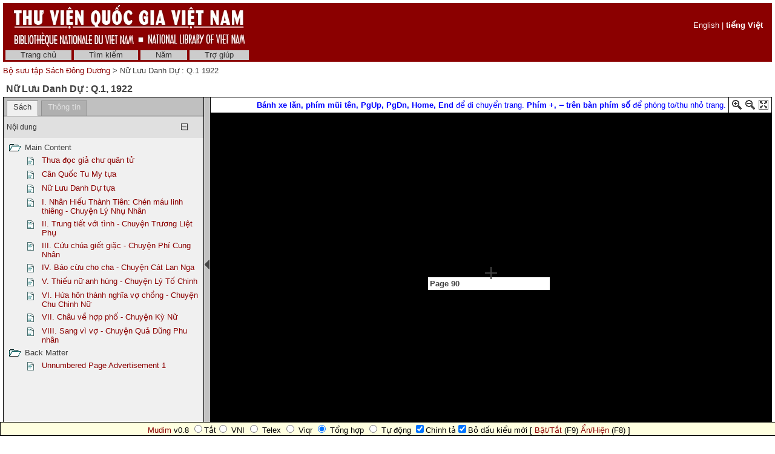

--- FILE ---
content_type: text/html; charset=utf-8
request_url: http://sach.nlv.gov.vn/sach/cgi-bin/sach?a=d&d=BVYsJZqGw1922.2.1.11
body_size: 32843
content:

<!DOCTYPE HTML PUBLIC "-//W3C//DTD HTML 4.01 Transitional//EN" "http://www.w3.org/TR/html4/loose.dtd">
<html>
  <head>
    <title>Nữ Lưu Danh Dự : Q.1 1922 &mdash;  Bộ sưu tập Sách Đông Dương </title>
    <meta name="veridian-license" content="XXXXX-XXXXX-NFNLW-LMR3K" >
    <meta name="veridian-version" content="v40 (20121205)" >
    <meta name="google-site-verification" content="0sAFOyKA3QshQ_U_G_62qHKn-z_coN5MuYpLL-yybak" />
    <meta name="msvalidate.01" content="6D7E97232F71A25582093F86BB5BC683" />
     <meta name="keywords" content=", " />
    <meta name="description" content="" />

    <link rel="shortcut icon" href="/sach/custom/sach/web/images/favicon.ico" >
    
    <!-- Core Veridian CSS -->
    <link rel="stylesheet" href="/sach/web/style/20131202-veridian-core.css" type="text/css" charset="UTF-8" >
    <!--[if IE]>
      <link rel="stylesheet" href="/sach/web/style/20131202-veridian-core-ie.css" type="text/css" >
    <![endif]-->

    <!-- Inline CSS, to use macros -->
    <style type="text/css">
      a
      {
        color: #8B0000;;
      }

      a:hover
      {
        color: #B24221;
      }

      body, p, select, table
      {
        color: #404040;
        font-family: 'Helvetica neue', Helvetica, 'Lucida Sans Unicode', 'Arial Unicode MS', 'Lucida Sans', Arial, sans-serif;
      }

      h2
      {
        color: #404040; font-family: 'Helvetica neue', Helvetica, 'Lucida Sans Unicode', 'Arial Unicode MS', 'Lucida Sans', Arial, sans-serif; font-size: 12pt; font-weight: bold; margin-bottom: 2px; margin-top: 13px; padding-bottom: 2px; padding-top: 0px;
      }

      .veridianhighlightcolor
      {
        background-color: #FFFF77;
      }

      .veridianmaincolor
      {
        background-color: #8B0000;;
      }
    </style>

    <!--[if lt IE 7]>
      <style type="text/css"> #bodydiv { height: 100% } </style>
    <![endif]-->


    
    <!-- JQuery core files and plugins used -->
    <script type="text/javascript" src="/sach/web/script/jquery/jquery-1.4.4.min.js"></script>
    <script type="text/javascript" src="/sach/web/script/jquery/jquery.cooquery.min.js"></script>
    <script type="text/javascript" src="/sach/web/script/jquery/jquery.disable.text.select.pack.js"></script>
    <script type="text/javascript" src="/sach/web/script/jquery/jquery.mousewheel.min.js"></script>

    <!-- Core Veridian Javascript -->
    <script type="text/javascript" src="/sach/web/script/20131202-veridian-core.js"></script>
    <!--[if lt IE 7]>
      <script type="text/javascript" src="/sach/web/script/20131202-veridian-core-ie.js"></script>
    <![endif]-->

    <!-- Core Veridian Javascript values -->
    <script type="text/javascript">
      // <![CDATA[

      var gwcgi = '/sach/cgi-bin/sach';
      var linkSafePageArgs = 'a%3dd%26d%3dBVYsJZqGw1922.2.1.11';
      var state = 'e=-------vi-20--1--img-txIN-------';

      var loadingString = "Đang tải...";
      var saveString = "Lưu lại";
      var savedString = "Đã lưu lại";
      var savingString = "Đang lưu lại...";

      // ]]>
    </script>

    <!-- Veridian metadata editing Javascript, if enabled -->
    


    
<link rel="stylesheet" href="/sach/web/style/20131202-veridian-interface-original.css" type="text/css" >

<script type="text/javascript" language="javascript">
  (function(i,s,o,g,r,a,m){i['GoogleAnalyticsObject']=r;i[r]=i[r]||function(){
  (i[r].q=i[r].q||[]).push(arguments)},i[r].l=1*new Date();a=s.createElement(o),
  m=s.getElementsByTagName(o)[0];a.async=1;a.src=g;m.parentNode.insertBefore(a,m)
  })(window,document,'script','//www.google-analytics.com/analytics.js','ga');

  ga('create', 'UA-42233800-1', 'nlv.gov.vn');
  ga('send', 'pageview');

</script>

<!-- (Quoc Tuan) Add Vietnamese keyboard plug-in into webpages -->
<script type="text/javascript" src="/sach/custom/sach/web/script/mudim.js"></script>

<!-- (Quoc Tuan) Add HTML virtual keyboard into landing-page
     Copyright © 2013 Brian Huisman AKA GreyWyvern http://www.greywyvern.com/code/javascript/keyboard -->
     <script type="text/javascript" src="/sach/custom/sach/web/script/keyboard.js" charset="UTF-8"></script>
     <link rel="stylesheet" type="text/css" href="/sach/custom/sach/web/style/keyboard.css">

<!-- Temporarily remove semitransparent style -->
     <link rel="stylesheet" type="text/css" href="/sach/custom/sach/web/style/custom.css"> 

<!-- Inline CSS, to use macros -->
<style type="text/css">
  a.originalnavbarlink, a.originalnavbarlink:link, a.originalnavbarlink:visited
  {
    color: #333333;
    background-color: #CCCCCC;
    padding-bottom: 1px;
  }

  a.originalnavbarlink:hover
  {
    color: white;
    background-color: #666666;
    padding-bottom: 1px;
  }

  a.originalnavbarlinkactive, a.originalnavbarlinkactive:link, a.originalnavbarlinkactive:visited
  {
    color: #333333;
    background-color: #FFFFFF;
    padding-bottom: 1px;
  }

  a.originalfooterlink, a.originalfooterlink:link, a.originalfooterlink:visited
  {
    color: #CCCCCC;
  }

  a.originalfooterlink:hover
  {
    color: white;
  }
</style>

    

<link rel="stylesheet" href="/sach/web/style/20131202-panojs.css" type="text/css" >


  </head>

  <body>
    <div id="bodydiv">
      
      
<div id="headerdiv" style="padding-left: 5px; padding-right: 5px; padding-top: 5px; ">
  <table cellspacing="0" cellpadding="0" style="background-color: #8B0000;" width="100%">
    <tr>
      <td height="73" style="white-space: nowrap; padding-left: 15px">
        <a href="http://www.nlv.gov.vn"><img src="/sach/custom/sach/web/images/vietnam_header.jpg" style="border: none" alt="National Library of Vietnam" title="National Library of Vietnam" /></a>
      </td>
      <td height="73" style="white-space: nowrap; text-align: right; padding-right: 15px">
        
        

  <div id="veridianlanguageswitch" class="veridianprinthide" style="color: white">
    <!-- English is always enabled -->
    <a style="color: white; " href="/sach/cgi-bin/sach?a=d&amp;d=BVYsJZqGw1922.2.1.11&amp;l=en">English</a>
    
    
    
     | <a style="color: white; font-weight: bold" href="/sach/cgi-bin/sach?a=d&amp;d=BVYsJZqGw1922.2.1.11&amp;l=vi">tiếng Việt</a>
</div>

      </td>
    </tr>
  </table>
  
<!-- SACH CUSTOMISATION: No space between the header and the navigation bar -->
<div id="veridiannavigationbar" class="veridianprinthide">
  <table cellspacing="0" cellpadding="0" style="background-color: #8B0000;; color: white" width="100%">
    <tr style="height: 23px">
      <td style="white-space: nowrap; vertical-align: middle" width="100%">
        
<a class="originalnavbarlink" style="margin-left: 4px;" href="/sach/cgi-bin/sach?a=p&amp;p=home&amp;e=-------vi-20--1--img-txIN-------">Trang chủ</a>

<a class="originalnavbarlink" href="/sach/cgi-bin/sach?a=q&amp;e=-------vi-20--1--img-txIN-------">Tìm kiếm</a>

<a class="originalnavbarlink" href="/sach/cgi-bin/sach?a=cl&amp;cl=CL2&amp;e=-------vi-20--1--img-txIN-------">Năm</a>


<a class="originalnavbarlink" style="border-right: none" href="/sach/cgi-bin/sach?a=p&amp;p=help&amp;e=-------vi-20--1--img-txIN-------#all" onclick="openHelpPopup('allContent'); return false;">Trợ giúp</a>

      </td>
      
    </tr>
  </table>
</div>

  <table class="veridianprinthide" cellspacing="0" cellpadding="0" style="padding-top: 5px" width="100%">
    <tr>
      <td align="left">
<a href="/sach/cgi-bin/sach?a=p&amp;p=home&amp;e=-------vi-20--1--img-txIN-------"> Bộ sưu tập Sách Đông Dương </a> &gt;

  Nữ Lưu Danh Dự : Q.1 1922
</td>
      <td align="right"><div style="float: right; height: 18px; padding-top: 2px"><div class="addthis_toolbox addthis_default_style" style="width: 85px"><a class="addthis_button_facebook"></a><a class="addthis_button_twitter"></a><a class="addthis_button_email"></a><a href="http://www.addthis.com/bookmark.php?v=250&amp;pubid=xa-4d7819306ed7c623" class="addthis_button_compact"></a></div></div></td>
    </tr>
  </table>
</div>
<div id="veridiancontentdiv">
  <table cellpadding="0" cellspacing="0" width="100%">
    <tr>
      <td id="veridiancontent" style="padding: 5px" valign="top">


                 
<div style="padding-top: 5px; padding-left: 5px; padding-right: 5px">
  <h2 style="margin-top: 0px">Nữ Lưu Danh Dự : Q.1&#44; 1922 </h2>
</div>
       <table id="veridiandocumentdisplaytable" cellpadding="0" cellspacing="0" width="100%">     <tr>       <!-- Left pane contains tab with document table of contents + document comment areas and section-level tab -->       <td id="veridiandocumentdisplayleftpane" width="330" valign="top">         <div id="veridiandocumentdisplayleftpaneheader">           <table id="veridiandocumentdisplayleftpanetabgroup" cellpadding="0" cellspacing="0" width="100%">             <tr>                                
<td class="veridiantabspacercell"><img src="/sach/web/images/core/spacer.gif" width="5" height="1" alt="" title="" /></td>
<td class="veridiantabcell">
  <a id="veridiandocumentdisplayleftpanedocumentleveltab" class="veridiantabselected" href="#" onclick="selectDocumentDisplayLeftPaneTab('veridiandocumentdisplayleftpanedocumentleveltab'); return false;">Sách</a>
</td>
                         <!-- SACH CUSTOMISATION: New Info tab -->               <td class="veridiantabspacercell"><img src="/sach/web/images/core/spacer.gif" width="5" height="1" alt="" title="" /></td>               <td class="veridiantabcell">                 <a id="veridiandocumentdisplayleftpaneinfotab" class="veridiantabnotselected" href="#" onclick="selectDocumentDisplayLeftPaneTab('veridiandocumentdisplayleftpaneinfotab'); return false;">Thông tin</a>               </td>                <td class="veridiantabspacercell" width="100%"><img src="/sach/web/images/core/spacer.gif" width="5" height="1" alt="" title="" /></td>             </tr>           </table>         </div>         <div id="veridiandocumentdisplayleftpanecontent" style="background-color: #F0F0F0">    <div id="veridiandocumentdisplayleftpanecontentpadding">                            <div id="veridiandocumentdisplayleftpanedocumentleveltabcontent" >                 <table cellpadding="0" cellspacing="0" width="100%">                   

  
<tr id="documentleveltabcontentsareaheader" class="veridiancollapsibletableentryheader" onclick="toggleAutoResizeCollapsibleTableEntry('veridiandocumentdisplayleftpanecontent', 'veridiandocumentdisplayleftpanedocumentleveltabcontent', 'documentleveltabcontentsarea'); return false;">
  <td class="veridiancollapsibletableentryheadercell" style="border-top: 1px solid #C0C0C0; border-bottom: none">Nội dung</td>
  <td class="veridiancollapsibletableentryheadercell" style="border-top: 1px solid #C0C0C0; border-bottom: none" width="1%">
    <img id="documentleveltabcontentsareaplus" src="/sach/web/images/core/iconplus.gif" width="12" height="12" alt="+" title="+" style="display: none" />
    <img id="documentleveltabcontentsareaminus" src="/sach/web/images/core/iconminus.gif" width="12" height="12" alt="-" title="-" style="display: none" />
  </td>
</tr>
<tr id="documentleveltabcontentsareacontent" class="veridiancollapsibletableentrycontent">
  <td colspan="2">
    <!-- This is resized to the correct height by code in veridian-core.js via veridian-document-display.js -->
    <div id="documentleveltabcontentsareacontentdiv" style="height: 0px; overflow: auto">
      <div id="documentleveltabcontentsareacontentpaddingdiv" style="padding-left: 5px; padding-right: 5px; padding-top: 5px; padding-bottom: 10px">

    <div id="veridiandocumentdisplayleftpanecontentscontainer">
      <!-- Filled by AJAX when the document-level tab is first selected -->
    </div>
  
      </div>
    </div>
  </td>
</tr>
<!-- This is ugly but we can't call initialiseCollapsibleTableEntry() inside the modified elements -->
<tr><td style="display: none"><script type="text/javascript">initialiseCollapsibleTableEntry('documentleveltabcontentsarea', 'expanded');</script></td></tr>

                   

                   

                 </table>               </div>       <!-- SACH CUSTOMISATION: New Info tab -->             <div id="veridiandocumentdisplayleftpaneinfotabcontent" style="display: none">               <table cellpadding="0" cellspacing="0" class="metadatainfotable" width="100%">                 <tr><td>                                  <!-- START: Display Metadata -->                                        <div style="padding-bottom: 15px;"><b>Nhan đề</b></div>                     <div style="padding-bottom: 15px; padding-left: 40px; color:#0000FF"><b>Nữ Lưu Danh Dự : Q.1</b></div>                               <div style="padding-bottom: 15px;"><b>Tác giả</b></div>                     <div style="padding-bottom: 15px; padding-left: 40px;">Nguyễn Bân</div>                          <div style="padding-bottom: 15px;"><b>Chủ đề</b></div>                     <div style="padding-bottom: 15px; padding-left: 40px;">Văn học, Việt Nam, Truyện ngắn</div>                                                                                   <div style="padding-bottom: 15px;"><b>Nhà xuất bản</b></div>                     <div style="padding-bottom: 15px; padding-left: 40px;">H. : Impr. Thực nghiệp : In lần thứ 1</div>                                               <div style="padding-bottom: 15px;"><b>Năm xuất bản</b></div>                     <div style="padding-bottom: 15px; padding-left: 40px;">1922</div>                                        <div style="padding-bottom: 15px;"><b>Loại (kiểu)</b></div>                     <div style="padding-bottom: 15px; padding-left: 40px;">Text</div>                                        <div style="padding-bottom: 15px;"><b>Thông tin vật lý</b></div>                     <div style="padding-bottom: 15px; padding-left: 40px;">Sách in (Printed Book) : 101tr : 21cm</div>                                        <div style="padding-bottom: 15px;"><b>Ký hiệu kho</b></div>                     <div style="padding-bottom: 15px; padding-left: 40px;">M2832(5)</div>                                        <div style="padding-bottom: 15px;"><b>Nguồn</b></div>                     <div style="padding-bottom: 15px; padding-left: 40px;">Sách Đông Dương (Indochina Book); Ký hiệu (Call Number): M2832(5)</div>                                        <div style="padding-bottom: 15px;"><b>Ngôn ngữ</b></div>      <div style="padding-bottom: 15px; padding-left: 40px;">Việt</div>                            <div style="padding-bottom: 15px;"><b>Diện bao quát</b></div>      <div style="padding-bottom: 15px; padding-left: 40px;">Bộ sưu tập sách Đông Dương (Indochina Books Collection): 1700-1954</div>                            <div style="padding-bottom: 15px;"><b>Bản quyền</b></div>      <div style="padding-bottom: 15px; padding-left: 40px;">Thư viện Quốc gia Việt Nam (National Library of Viet Nam); Phạm vi công cộng (Public Domain)</div>                  <!-- END: Display Metadata -->                 </tr></td>               </table>             </div>                  </div>         </div>       </td>        
<td id="veridiandocumentdisplaypaneseparator" align="center" valign="middle" width="10"><img id="veridiandocumentdisplayhideleftpaneimage" src="/sach/web/images/core/iconhide.gif" width="8" height="16" onclick="toggleLeftPaneHidden()" alt="Ẩn/hiện bảng bên trái " title="Ẩn/hiện bảng bên trái " style="cursor: pointer" /><img id="veridiandocumentdisplayshowleftpaneimage" src="/sach/web/images/core/iconshow.gif" width="8" height="16" onclick="toggleLeftPaneHidden()" alt="Ẩn/hiện bảng bên trái " title="Ẩn/hiện bảng bên trái " style="cursor: pointer; display: none" /></td>
        <!-- Right pane contains PanoJS or Realistic Book viewer -->       <td id="veridiandocumentdisplayrightpane" valign="top">         <!-- Document-level PanoJS display -->         

<div id="veridiandocumentdisplayrightpaneheader" style="width: 100%">
  <table cellpadding="0" cellspacing="0" class="veridiandocumentdisplaypaneheadertable veridianviewercontrols" width="100%">
    <tr>
      <td style="white-space: nowrap">
        
      </td>
      <td width="40%" style="padding-left: 8px; padding-right: 4px; white-space: nowrap">
        &nbsp;
      </td>
       <td width="60%" style="padding-left: 8px; padding-right: 4px; white-space: nowrap">
        &nbsp;
       </td>
       <td style="padding-left: 8px; padding-right: 4px; white-space: nowrap">
          <font color="blue"> <b>Bánh xe lăn, phím mũi tên, PgUp, PgDn, Home, End</b> để di chuyển trang. <b>Phím +, ‒ trên bàn phím số</b> để phóng to/thu nhỏ trang.</font>
       </td>
      <td style="border-left: solid 1px black; padding-left: 4px; white-space: nowrap" width="16">
        <a href="#" onclick="viewerZoom(1); return false;" title="Phóng to"><img id="veridianpanojsiconzoomin" src="/sach/web/images/core/iconzoomin.gif" width="18" height="18" alt="Phóng to" style="padding-top: 3px" title="Phóng to" /></a>&nbsp;<a href="#" onclick="viewerZoom(-1); return false;" title="Thu nhỏ"><img id="veridianpanojsiconzoomout" src="/sach/web/images/core/iconzoomout.gif" width="18" height="18" alt="Thu nhỏ" style="padding-top: 3px" title="Thu nhỏ" /></a>&nbsp;<a href="#" onclick="toggleDocumentDisplayMaximised(); return false;" title="Tối đa"><img src="/sach/web/images/core/iconmaximize.gif" width="18" height="18" alt="Tối đa" style="padding-top: 3px" title="Tối đa" /></a>
      </td>
    </tr>
  </table>
</div>

<table id="veridianpanojspopupmenu">
  <tr>
    <td id="veridianpanojspopupmenucell"></td>
  </tr>
</table>
<!-- The contextmenu handler is required for crappy IE, to prevent the normal browser context menu from appearing -->
<script type="text/javascript">
  $("#veridianpanojspopupmenu").bind("contextmenu", function() { return false; });
</script>

<!-- This is resized to the correct height to fill the screen by code in veridian-document-display.js -->
<div id="viewer" style="background-color: black; height: 0px; width: 100%">
  <div class="well" id="well"><!-- --></div>
  <div class="surface" id="touchArea" style="height: 100%; overflow: hidden; position: absolute; width: 100%"><!-- --></div>
</div>


<script type="text/javascript">
// <![CDATA[

var blankTile = '/sach/web/images/core/blank.gif';
var documentOID = 'BVYsJZqGw1922';
var grabCursor = '/sach/web/images/core/grab.cur';
var grabbingCursor = '/sach/web/images/core/grabbing.cur';
var imageserverPageTileImageRequest = '/sach/cgi-bin/imageserver/imageserver.pl?color=all&ext=jpg';
var loadingTile = '/sach/web/images/core/blank.gif';

var level = 'document';
var mode = 'view';

var missingPageOIDs = {  };
var pageImageSizes = { '1.1':{'w':876,'h':1361},'1.2':{'w':802,'h':1221},'1.3':{'w':802,'h':1221},'1.4':{'w':802,'h':1221},'1.5':{'w':802,'h':1221},'1.6':{'w':802,'h':1221},'1.7':{'w':802,'h':1221},'1.8':{'w':802,'h':1221},'1.9':{'w':802,'h':1221},'1.10':{'w':802,'h':1221},'1.11':{'w':802,'h':1221},'1.12':{'w':802,'h':1221},'1.13':{'w':802,'h':1221},'1.14':{'w':802,'h':1221},'1.15':{'w':802,'h':1221},'1.16':{'w':802,'h':1221},'1.17':{'w':802,'h':1221},'1.18':{'w':802,'h':1221},'1.19':{'w':802,'h':1221},'1.20':{'w':802,'h':1221},'1.21':{'w':802,'h':1221},'1.22':{'w':802,'h':1221},'1.23':{'w':802,'h':1221},'1.24':{'w':802,'h':1221},'1.25':{'w':802,'h':1221},'1.26':{'w':802,'h':1221},'1.27':{'w':802,'h':1221},'1.28':{'w':802,'h':1221},'1.29':{'w':802,'h':1221},'1.30':{'w':802,'h':1221},'1.31':{'w':802,'h':1221},'1.32':{'w':802,'h':1221},'1.33':{'w':802,'h':1221},'1.34':{'w':802,'h':1221},'1.35':{'w':802,'h':1221},'1.36':{'w':802,'h':1221},'1.37':{'w':802,'h':1221},'1.38':{'w':802,'h':1221},'1.39':{'w':802,'h':1221},'1.40':{'w':802,'h':1221},'1.41':{'w':802,'h':1221},'1.42':{'w':802,'h':1221},'1.43':{'w':802,'h':1221},'1.44':{'w':802,'h':1221},'1.45':{'w':802,'h':1221},'1.46':{'w':802,'h':1221},'1.47':{'w':802,'h':1221},'1.48':{'w':802,'h':1221},'1.49':{'w':802,'h':1221},'1.50':{'w':802,'h':1221},'1.51':{'w':802,'h':1221},'1.52':{'w':802,'h':1221},'1.53':{'w':802,'h':1221},'1.54':{'w':802,'h':1221},'1.55':{'w':802,'h':1221},'1.56':{'w':802,'h':1221},'1.57':{'w':802,'h':1221},'1.58':{'w':802,'h':1221},'1.59':{'w':802,'h':1221},'1.60':{'w':802,'h':1221},'1.61':{'w':802,'h':1221},'1.62':{'w':802,'h':1221},'1.63':{'w':802,'h':1221},'1.64':{'w':802,'h':1221},'1.65':{'w':802,'h':1221},'1.66':{'w':802,'h':1221},'1.67':{'w':802,'h':1221},'1.68':{'w':802,'h':1221},'1.69':{'w':802,'h':1221},'1.70':{'w':802,'h':1221},'1.71':{'w':802,'h':1221},'1.72':{'w':802,'h':1221},'1.73':{'w':802,'h':1221},'1.74':{'w':802,'h':1221},'1.75':{'w':802,'h':1221},'1.76':{'w':802,'h':1221},'1.77':{'w':802,'h':1221},'1.78':{'w':802,'h':1221},'1.79':{'w':802,'h':1221},'1.80':{'w':802,'h':1221},'1.81':{'w':802,'h':1221},'1.82':{'w':802,'h':1221},'1.83':{'w':802,'h':1221},'1.84':{'w':802,'h':1221},'1.85':{'w':802,'h':1221},'1.86':{'w':802,'h':1221},'1.87':{'w':802,'h':1221},'1.88':{'w':802,'h':1221},'1.89':{'w':802,'h':1221},'1.90':{'w':802,'h':1221},'1.91':{'w':802,'h':1221},'1.92':{'w':802,'h':1221},'1.93':{'w':802,'h':1221},'1.94':{'w':802,'h':1221},'1.95':{'w':802,'h':1221},'1.96':{'w':802,'h':1221},'1.97':{'w':802,'h':1221},'1.98':{'w':802,'h':1221},'1.99':{'w':802,'h':1221},'1.100':{'w':802,'h':1221},'1.101':{'w':802,'h':1221},'1.102':{'w':802,'h':1221},'1.103':{'w':802,'h':1221},'1.104':{'w':802,'h':1221},'1.105':{'w':802,'h':1221},'1.106':{'w':802,'h':1221} };

// Filled by getPanoJSPageData() AJAX code
var sectionSelectionAreas = { };
var pageInfoBlocks = { };
var pagePopupBlocks = { };
var pageQueryTermAreas = { };
var logicalSectionTitles = { };
var logicalSectionPopupBlocks = { };

var initialDisplayArea = { 'page':'1.92','x':145,'y':138,'w':536,'h':89 };
var initialSelectedSectionOID = '2.1.11';

// Start with the data for the initially displayed pages (the rest is obtained using getPanoJSData AJAX requests)
pageInfoBlocks['1.92'] = '<table><tr><td valign="top"><b>Page 90<\/b><\/td><\/tr><\/table>';
pagePopupBlocks['1.92'] = '    <tr><th>Page 90<\/th><\/tr>      <!-- SACH CUSTOMISATION: Do not have the show text link for pages -->   <tr><td><a href="/sach/cgi-bin/sach?a=tc&amp;d=BVYsJZqGw1922.1.92&amp;e=-------vi-20--1--img-txIN-------"><img src="/sach/web/images/core/icontext_invert.gif" alt="Sửa lại văn bản của trang"/>&nbsp;Sửa lại văn bản của trang<\/a><\/td><\/tr> ';
pageQueryTermAreas['1.92'] = [];
sectionSelectionAreas['2.1.11'] = [{'id':'P92_TB00002','page':'1.92','x':145,'y':138,'w':536,'h':89},{'id':'P92_TB00003','page':'1.92','x':92,'y':242,'w':623,'h':888},{'id':'P93_TB00002','page':'1.93','x':85,'y':137,'w':626,'h':933},{'id':'P94_TB00002','page':'1.94','x':92,'y':126,'w':613,'h':1020},{'id':'P95_TB00002','page':'1.95','x':96,'y':126,'w':609,'h':1018},{'id':'P96_TB00002','page':'1.96','x':96,'y':135,'w':610,'h':992},{'id':'P97_TB00002','page':'1.97','x':90,'y':98,'w':618,'h':1022},{'id':'P98_TB00002','page':'1.98','x':96,'y':132,'w':612,'h':1003},{'id':'P99_TB00002','page':'1.99','x':95,'y':118,'w':609,'h':970},{'id':'P100_TB00002','page':'1.100','x':92,'y':86,'w':615,'h':982},{'id':'P101_TB00002','page':'1.101','x':98,'y':86,'w':607,'h':1035},{'id':'P102_TB00002','page':'1.102','x':330,'y':84,'w':167,'h':29},{'id':'P102_TB00003','page':'1.102','x':87,'y':119,'w':622,'h':1032},{'id':'P103_TB00002','page':'1.103','x':98,'y':188,'w':609,'h':894},{'id':'P104_TB00002','page':'1.104','x':347,'y':138,'w':106,'h':30},{'id':'P104_TB00003','page':'1.104','x':99,'y':181,'w':605,'h':529},{'id':'P93_TB00003','page':'1.93','x':115,'y':1100,'w':230,'h':21},{'id':'P97_TB00003','page':'1.97','x':112,'y':1132,'w':308,'h':21},{'id':'P99_TB00003','page':'1.99','x':99,'y':1101,'w':605,'h':49},{'id':'P100_TB00003','page':'1.100','x':96,'y':1073,'w':607,'h':90},{'id':'P101_TB00003','page':'1.101','x':113,'y':1132,'w':334,'h':21}];
logicalSectionTitles['2.1.11'] = 'VIII. Sang vì vợ - Chuyện Quả Dũng Phu nhân';
logicalSectionPopupBlocks['2.1.11'] = ' <tr><th>VIII. Sang vì vợ - Chuyện Quả Dũng Phu nhân &#91;CHAPTER&#93;<\/th><\/tr> <tr><td><a title="Phóng to phần sách này để đọc" href="/sach/cgi-bin/sach?a=d&amp;d=BVYsJZqGw1922.2.1.11&amp;srpos=&amp;e=-------vi-20--1--img-txIN-------"><img src="/sach/web/images/core/iconzoomtoread_invert.gif" />&nbsp;Phóng to phần sách này<\/a><\/td><\/tr> <!-- SACH CUSTOMISATION: Do not allow users to clip articles, as some are extremely large -->  <!-- SACH CUSTOMISATION: Do not have the show text link for pages --> <tr><td><a href="/sach/cgi-bin/sach?a=tc&amp;d=BVYsJZqGw1922.2.1.11&amp;e=-------vi-20--1--img-txIN-------"><img src="/sach/web/images/core/icontext_invert.gif" alt="Sửa lại phần văn bản của sách"/>&nbsp;Sửa lại phần văn bản của sách<\/a><\/td><\/tr> ';

pageInfoBlocks['1.91'] = '<table><tr><td valign="top"><b>Page 89<\/b><\/td><\/tr><\/table>';
pagePopupBlocks['1.91'] = '    <tr><th>Page 89<\/th><\/tr>      <!-- SACH CUSTOMISATION: Do not have the show text link for pages -->   <tr><td><a href="/sach/cgi-bin/sach?a=tc&amp;d=BVYsJZqGw1922.1.91&amp;e=-------vi-20--1--img-txIN-------"><img src="/sach/web/images/core/icontext_invert.gif" alt="Sửa lại văn bản của trang"/>&nbsp;Sửa lại văn bản của trang<\/a><\/td><\/tr> ';
pageQueryTermAreas['1.91'] = [];
sectionSelectionAreas['2.1.10'] = [{'id':'P86_TB00003','page':'1.86','x':105,'y':724,'w':561,'h':155},{'id':'P86_TB00004','page':'1.86','x':98,'y':933,'w':607,'h':207},{'id':'P87_TB00002','page':'1.87','x':96,'y':128,'w':606,'h':1003},{'id':'P88_TB00002','page':'1.88','x':86,'y':121,'w':622,'h':1004},{'id':'P89_TB00002','page':'1.89','x':96,'y':115,'w':611,'h':1034},{'id':'P90_TB00002','page':'1.90','x':125,'y':119,'w':518,'h':36},{'id':'P90_TB00003','page':'1.90','x':93,'y':161,'w':614,'h':976},{'id':'P91_TB00002','page':'1.91','x':93,'y':151,'w':615,'h':959}];
logicalSectionTitles['2.1.10'] = 'VII. Châu về hợp phố - Chuyện Kỳ Nữ';
logicalSectionPopupBlocks['2.1.10'] = ' <tr><th>VII. Châu về hợp phố - Chuyện Kỳ Nữ &#91;CHAPTER&#93;<\/th><\/tr> <tr><td><a title="Phóng to phần sách này để đọc" href="/sach/cgi-bin/sach?a=d&amp;d=BVYsJZqGw1922.2.1.10&amp;srpos=&amp;e=-------vi-20--1--img-txIN-------"><img src="/sach/web/images/core/iconzoomtoread_invert.gif" />&nbsp;Phóng to phần sách này<\/a><\/td><\/tr> <!-- SACH CUSTOMISATION: Do not allow users to clip articles, as some are extremely large -->  <!-- SACH CUSTOMISATION: Do not have the show text link for pages --> <tr><td><a href="/sach/cgi-bin/sach?a=tc&amp;d=BVYsJZqGw1922.2.1.10&amp;e=-------vi-20--1--img-txIN-------"><img src="/sach/web/images/core/icontext_invert.gif" alt="Sửa lại phần văn bản của sách"/>&nbsp;Sửa lại phần văn bản của sách<\/a><\/td><\/tr> ';

pageInfoBlocks['1.93'] = '<table><tr><td valign="top"><b>Page 91<\/b><\/td><\/tr><\/table>';
pagePopupBlocks['1.93'] = '    <tr><th>Page 91<\/th><\/tr>      <!-- SACH CUSTOMISATION: Do not have the show text link for pages -->   <tr><td><a href="/sach/cgi-bin/sach?a=tc&amp;d=BVYsJZqGw1922.1.93&amp;e=-------vi-20--1--img-txIN-------"><img src="/sach/web/images/core/icontext_invert.gif" alt="Sửa lại văn bản của trang"/>&nbsp;Sửa lại văn bản của trang<\/a><\/td><\/tr> ';
pageQueryTermAreas['1.93'] = [];
sectionSelectionAreas['2.1.11'] = [{'id':'P92_TB00002','page':'1.92','x':145,'y':138,'w':536,'h':89},{'id':'P92_TB00003','page':'1.92','x':92,'y':242,'w':623,'h':888},{'id':'P93_TB00002','page':'1.93','x':85,'y':137,'w':626,'h':933},{'id':'P94_TB00002','page':'1.94','x':92,'y':126,'w':613,'h':1020},{'id':'P95_TB00002','page':'1.95','x':96,'y':126,'w':609,'h':1018},{'id':'P96_TB00002','page':'1.96','x':96,'y':135,'w':610,'h':992},{'id':'P97_TB00002','page':'1.97','x':90,'y':98,'w':618,'h':1022},{'id':'P98_TB00002','page':'1.98','x':96,'y':132,'w':612,'h':1003},{'id':'P99_TB00002','page':'1.99','x':95,'y':118,'w':609,'h':970},{'id':'P100_TB00002','page':'1.100','x':92,'y':86,'w':615,'h':982},{'id':'P101_TB00002','page':'1.101','x':98,'y':86,'w':607,'h':1035},{'id':'P102_TB00002','page':'1.102','x':330,'y':84,'w':167,'h':29},{'id':'P102_TB00003','page':'1.102','x':87,'y':119,'w':622,'h':1032},{'id':'P103_TB00002','page':'1.103','x':98,'y':188,'w':609,'h':894},{'id':'P104_TB00002','page':'1.104','x':347,'y':138,'w':106,'h':30},{'id':'P104_TB00003','page':'1.104','x':99,'y':181,'w':605,'h':529},{'id':'P93_TB00003','page':'1.93','x':115,'y':1100,'w':230,'h':21},{'id':'P97_TB00003','page':'1.97','x':112,'y':1132,'w':308,'h':21},{'id':'P99_TB00003','page':'1.99','x':99,'y':1101,'w':605,'h':49},{'id':'P100_TB00003','page':'1.100','x':96,'y':1073,'w':607,'h':90},{'id':'P101_TB00003','page':'1.101','x':113,'y':1132,'w':334,'h':21}];
logicalSectionTitles['2.1.11'] = 'VIII. Sang vì vợ - Chuyện Quả Dũng Phu nhân';
logicalSectionPopupBlocks['2.1.11'] = ' <tr><th>VIII. Sang vì vợ - Chuyện Quả Dũng Phu nhân &#91;CHAPTER&#93;<\/th><\/tr> <tr><td><a title="Phóng to phần sách này để đọc" href="/sach/cgi-bin/sach?a=d&amp;d=BVYsJZqGw1922.2.1.11&amp;srpos=&amp;e=-------vi-20--1--img-txIN-------"><img src="/sach/web/images/core/iconzoomtoread_invert.gif" />&nbsp;Phóng to phần sách này<\/a><\/td><\/tr> <!-- SACH CUSTOMISATION: Do not allow users to clip articles, as some are extremely large -->  <!-- SACH CUSTOMISATION: Do not have the show text link for pages --> <tr><td><a href="/sach/cgi-bin/sach?a=tc&amp;d=BVYsJZqGw1922.2.1.11&amp;e=-------vi-20--1--img-txIN-------"><img src="/sach/web/images/core/icontext_invert.gif" alt="Sửa lại phần văn bản của sách"/>&nbsp;Sửa lại phần văn bản của sách<\/a><\/td><\/tr> ';


// Controls how far from absolute minimum zoom the "zoomed out" (initial document display) view is
var zoomedOutOffset = 3;

// Controls how far from absolute maximum zoom the "zoomed in" (logical section display) view is
var zoomedInOffset = 2;

// ]]>
</script>


<script type="text/javascript" src="/sach/custom/sach/web/script/20131202-PanoJS.js"></script>
<script type="text/javascript" src="/sach/web/script/20131202-EventUtils.js"></script>
<script type="text/javascript" src="/sach/custom/sach/web/script/20131202-veridian-panojs.js"></script>
<script type="text/javascript" src="/sach/web/script/20131202-touchMapLite.event.touch.js"></script>

         <!-- Document-level Realistic Book display -->                </td>     </tr>   </table>   
<script type="text/javascript" src="/sach/web/script/20131202-veridian-document-display.js"></script>

<script type="text/javascript">
  // <![CDATA[

  var documentOID = 'BVYsJZqGw1922';
  var documentDisplayMaximised = ('' == 'true');

  // This must be defined for each interface to include a calculateSpaceBelowDocumentDisplayTable function
  
function calculateSpaceBelowDocumentDisplayTable()
{
  if ($('#footerdiv').is(':visible'))
  {
    // The padding at the bottom of the veridiancontent area plus the footerdiv height
    return 5 + $("#footerdiv").outerHeight(true);
  }
  else
  {
    // Just the padding at the bottom of the veridiancontent area
    return 5;
  }
}


  // ]]>
</script>
    

      <!--SACH CUSTOMISATION: This parameter is used to allow the audit script not to complain -->
    </div>

    <!-- Help popup -->
    
<div id="veridianhelppopup" class="veridianpopup" style="width: 408px; height: 384px">
  <div class="veridianpopupclose" onclick="closeHelpPopup();">x</div>
  <div id="veridianhelppopupcontent" style="height: 366px"><!-- Filled by openHelpPopup() --></div>
</div>


    <!-- Metadata editing popup, if enabled -->
    

    <!-- Used for blocking out the background when a popup is open -->
    <div id="veridianbackgroundblocker" class="veridiansemitransparent" style="display: none"></div>
    <script type="text/javascript">
      <!-- This must use "#bodydiv" rather than "body" to handle the case where there is a scrollbar -->
      $("#veridianbackgroundblocker").css({ "width": $("#bodydiv").width(), "height": $("#bodydiv").height() });
    </script>

    
      <!-- At the end of the page so if the addthis.com server is slow the page will not be delayed -->
      <script type="text/javascript" src="http://s7.addthis.com/js/250/addthis_widget.js#username=xa-4c044dd4032ed231"></script>

    
      
        <!-- 
Thời gian dự tính: 0.450887s<br />
Giờ trên máy độc giả: 0.354946s<br />
Giờ trên hệ thống: 0.034994s<br />
Children user time: 0.000000s<br />
Children system time: 0.000000s<br />
 -->
  </body>
</html>



--- FILE ---
content_type: text/xml; charset=utf-8
request_url: http://sach.nlv.gov.vn/sach/cgi-bin/sach?a=da&command=getDocumentContents&d=BVYsJZqGw1922&f=XML&opa=a%3dd%26d%3dBVYsJZqGw1922.2.1.11&e=-------vi-20--1--img-txIN-------
body_size: 9422
content:
<?xml version="1.0" encoding="UTF-8" standalone="yes"?>
<VeridianXMLResponse>
<DocumentContents>&lt;table cellpadding="3" cellspacing="0"&gt;&lt;tr valign="top"&gt; &lt;td style="padding-top: 5px" valign="top"&gt;   &lt;img src="/sach/web/images/original/iconopenfldr.gif" width="21" height="12" alt="" title="" /&gt; &lt;/td&gt; &lt;td valign="top"&gt;   Main Content &lt;/td&gt; &lt;/tr&gt;&lt;/table&gt;&lt;table cellpadding="3" cellspacing="0"&gt;&lt;tr valign="top"&gt;&lt;td&gt;&lt;img src="/sach/web/images/core/spacer.gif" width="20" height="1" alt="" title="" /&gt;&lt;/td&gt; &lt;td style="padding-top: 5px" valign="top"&gt;             &lt;a href="/sach/cgi-bin/sach?a=d&amp;amp;d=BVYsJZqGw1922.2.1.1&amp;amp;e=-------vi-20--1--img-txIN-------"&gt;&lt;img src="/sach/web/images/original/icontext.gif" width="23" height="15" alt="" title="" /&gt;&lt;/a&gt; &lt;/td&gt; &lt;td valign="top"&gt;             &lt;a href="/sach/cgi-bin/sach?a=d&amp;amp;d=BVYsJZqGw1922.2.1.1&amp;amp;e=-------vi-20--1--img-txIN-------"&gt;Thưa đọc giả chư quân tử&lt;/a&gt;  &lt;/td&gt; &lt;/tr&gt;&lt;/table&gt;&lt;table cellpadding="3" cellspacing="0"&gt;&lt;tr valign="top"&gt;&lt;td&gt;&lt;img src="/sach/web/images/core/spacer.gif" width="20" height="1" alt="" title="" /&gt;&lt;/td&gt; &lt;td style="padding-top: 5px" valign="top"&gt;             &lt;a href="/sach/cgi-bin/sach?a=d&amp;amp;d=BVYsJZqGw1922.2.1.2&amp;amp;e=-------vi-20--1--img-txIN-------"&gt;&lt;img src="/sach/web/images/original/icontext.gif" width="23" height="15" alt="" title="" /&gt;&lt;/a&gt; &lt;/td&gt; &lt;td valign="top"&gt;             &lt;a href="/sach/cgi-bin/sach?a=d&amp;amp;d=BVYsJZqGw1922.2.1.2&amp;amp;e=-------vi-20--1--img-txIN-------"&gt;Cân Quốc Tu My tựa&lt;/a&gt;  &lt;/td&gt; &lt;/tr&gt;&lt;/table&gt;&lt;table cellpadding="3" cellspacing="0"&gt;&lt;tr valign="top"&gt;&lt;td&gt;&lt;img src="/sach/web/images/core/spacer.gif" width="20" height="1" alt="" title="" /&gt;&lt;/td&gt; &lt;td style="padding-top: 5px" valign="top"&gt;             &lt;a href="/sach/cgi-bin/sach?a=d&amp;amp;d=BVYsJZqGw1922.2.1.3&amp;amp;e=-------vi-20--1--img-txIN-------"&gt;&lt;img src="/sach/web/images/original/icontext.gif" width="23" height="15" alt="" title="" /&gt;&lt;/a&gt; &lt;/td&gt; &lt;td valign="top"&gt;             &lt;a href="/sach/cgi-bin/sach?a=d&amp;amp;d=BVYsJZqGw1922.2.1.3&amp;amp;e=-------vi-20--1--img-txIN-------"&gt;Nữ Lưu Danh Dự tựa&lt;/a&gt;  &lt;/td&gt; &lt;/tr&gt;&lt;/table&gt;&lt;table cellpadding="3" cellspacing="0"&gt;&lt;tr valign="top"&gt;&lt;td&gt;&lt;img src="/sach/web/images/core/spacer.gif" width="20" height="1" alt="" title="" /&gt;&lt;/td&gt; &lt;td style="padding-top: 5px" valign="top"&gt;             &lt;a href="/sach/cgi-bin/sach?a=d&amp;amp;d=BVYsJZqGw1922.2.1.4&amp;amp;e=-------vi-20--1--img-txIN-------"&gt;&lt;img src="/sach/web/images/original/icontext.gif" width="23" height="15" alt="" title="" /&gt;&lt;/a&gt; &lt;/td&gt; &lt;td valign="top"&gt;             &lt;a href="/sach/cgi-bin/sach?a=d&amp;amp;d=BVYsJZqGw1922.2.1.4&amp;amp;e=-------vi-20--1--img-txIN-------"&gt;I. Nhân Hiếu Thành Tiên: Chén máu linh thiêng - Chuyện Lý Nhụ Nhân&lt;/a&gt;  &lt;/td&gt; &lt;/tr&gt;&lt;/table&gt;&lt;table cellpadding="3" cellspacing="0"&gt;&lt;tr valign="top"&gt;&lt;td&gt;&lt;img src="/sach/web/images/core/spacer.gif" width="20" height="1" alt="" title="" /&gt;&lt;/td&gt; &lt;td style="padding-top: 5px" valign="top"&gt;             &lt;a href="/sach/cgi-bin/sach?a=d&amp;amp;d=BVYsJZqGw1922.2.1.5&amp;amp;e=-------vi-20--1--img-txIN-------"&gt;&lt;img src="/sach/web/images/original/icontext.gif" width="23" height="15" alt="" title="" /&gt;&lt;/a&gt; &lt;/td&gt; &lt;td valign="top"&gt;             &lt;a href="/sach/cgi-bin/sach?a=d&amp;amp;d=BVYsJZqGw1922.2.1.5&amp;amp;e=-------vi-20--1--img-txIN-------"&gt;II. Trung tiết với tình - Chuyện Trương Liệt Phụ&lt;/a&gt;  &lt;/td&gt; &lt;/tr&gt;&lt;/table&gt;&lt;table cellpadding="3" cellspacing="0"&gt;&lt;tr valign="top"&gt;&lt;td&gt;&lt;img src="/sach/web/images/core/spacer.gif" width="20" height="1" alt="" title="" /&gt;&lt;/td&gt; &lt;td style="padding-top: 5px" valign="top"&gt;             &lt;a href="/sach/cgi-bin/sach?a=d&amp;amp;d=BVYsJZqGw1922.2.1.6&amp;amp;e=-------vi-20--1--img-txIN-------"&gt;&lt;img src="/sach/web/images/original/icontext.gif" width="23" height="15" alt="" title="" /&gt;&lt;/a&gt; &lt;/td&gt; &lt;td valign="top"&gt;             &lt;a href="/sach/cgi-bin/sach?a=d&amp;amp;d=BVYsJZqGw1922.2.1.6&amp;amp;e=-------vi-20--1--img-txIN-------"&gt;III. Cứu chúa giết giặc - Chuyện Phí Cung Nhân&lt;/a&gt;  &lt;/td&gt; &lt;/tr&gt;&lt;/table&gt;&lt;table cellpadding="3" cellspacing="0"&gt;&lt;tr valign="top"&gt;&lt;td&gt;&lt;img src="/sach/web/images/core/spacer.gif" width="20" height="1" alt="" title="" /&gt;&lt;/td&gt; &lt;td style="padding-top: 5px" valign="top"&gt;             &lt;a href="/sach/cgi-bin/sach?a=d&amp;amp;d=BVYsJZqGw1922.2.1.7&amp;amp;e=-------vi-20--1--img-txIN-------"&gt;&lt;img src="/sach/web/images/original/icontext.gif" width="23" height="15" alt="" title="" /&gt;&lt;/a&gt; &lt;/td&gt; &lt;td valign="top"&gt;             &lt;a href="/sach/cgi-bin/sach?a=d&amp;amp;d=BVYsJZqGw1922.2.1.7&amp;amp;e=-------vi-20--1--img-txIN-------"&gt;IV. Báo cừu cho cha - Chuyện Cát Lan Nga&lt;/a&gt;  &lt;/td&gt; &lt;/tr&gt;&lt;/table&gt;&lt;table cellpadding="3" cellspacing="0"&gt;&lt;tr valign="top"&gt;&lt;td&gt;&lt;img src="/sach/web/images/core/spacer.gif" width="20" height="1" alt="" title="" /&gt;&lt;/td&gt; &lt;td style="padding-top: 5px" valign="top"&gt;             &lt;a href="/sach/cgi-bin/sach?a=d&amp;amp;d=BVYsJZqGw1922.2.1.8&amp;amp;e=-------vi-20--1--img-txIN-------"&gt;&lt;img src="/sach/web/images/original/icontext.gif" width="23" height="15" alt="" title="" /&gt;&lt;/a&gt; &lt;/td&gt; &lt;td valign="top"&gt;             &lt;a href="/sach/cgi-bin/sach?a=d&amp;amp;d=BVYsJZqGw1922.2.1.8&amp;amp;e=-------vi-20--1--img-txIN-------"&gt;V. Thiếu nữ anh hùng - Chuyện Lý Tố Chinh&lt;/a&gt;  &lt;/td&gt; &lt;/tr&gt;&lt;/table&gt;&lt;table cellpadding="3" cellspacing="0"&gt;&lt;tr valign="top"&gt;&lt;td&gt;&lt;img src="/sach/web/images/core/spacer.gif" width="20" height="1" alt="" title="" /&gt;&lt;/td&gt; &lt;td style="padding-top: 5px" valign="top"&gt;             &lt;a href="/sach/cgi-bin/sach?a=d&amp;amp;d=BVYsJZqGw1922.2.1.9&amp;amp;e=-------vi-20--1--img-txIN-------"&gt;&lt;img src="/sach/web/images/original/icontext.gif" width="23" height="15" alt="" title="" /&gt;&lt;/a&gt; &lt;/td&gt; &lt;td valign="top"&gt;             &lt;a href="/sach/cgi-bin/sach?a=d&amp;amp;d=BVYsJZqGw1922.2.1.9&amp;amp;e=-------vi-20--1--img-txIN-------"&gt;VI. Hứa hôn thành nghĩa vợ chồng - Chuyện Chu Chinh Nữ&lt;/a&gt;  &lt;/td&gt; &lt;/tr&gt;&lt;/table&gt;&lt;table cellpadding="3" cellspacing="0"&gt;&lt;tr valign="top"&gt;&lt;td&gt;&lt;img src="/sach/web/images/core/spacer.gif" width="20" height="1" alt="" title="" /&gt;&lt;/td&gt; &lt;td style="padding-top: 5px" valign="top"&gt;             &lt;a href="/sach/cgi-bin/sach?a=d&amp;amp;d=BVYsJZqGw1922.2.1.10&amp;amp;e=-------vi-20--1--img-txIN-------"&gt;&lt;img src="/sach/web/images/original/icontext.gif" width="23" height="15" alt="" title="" /&gt;&lt;/a&gt; &lt;/td&gt; &lt;td valign="top"&gt;             &lt;a href="/sach/cgi-bin/sach?a=d&amp;amp;d=BVYsJZqGw1922.2.1.10&amp;amp;e=-------vi-20--1--img-txIN-------"&gt;VII. Châu về hợp phố - Chuyện Kỳ Nữ&lt;/a&gt;  &lt;/td&gt; &lt;/tr&gt;&lt;/table&gt;&lt;table cellpadding="3" cellspacing="0"&gt;&lt;tr valign="top"&gt;&lt;td&gt;&lt;img src="/sach/web/images/core/spacer.gif" width="20" height="1" alt="" title="" /&gt;&lt;/td&gt; &lt;td style="padding-top: 5px" valign="top"&gt;             &lt;a href="/sach/cgi-bin/sach?a=d&amp;amp;d=BVYsJZqGw1922.2.1.11&amp;amp;e=-------vi-20--1--img-txIN-------"&gt;&lt;img src="/sach/web/images/original/icontext.gif" width="23" height="15" alt="" title="" /&gt;&lt;/a&gt; &lt;/td&gt; &lt;td valign="top"&gt;             &lt;a href="/sach/cgi-bin/sach?a=d&amp;amp;d=BVYsJZqGw1922.2.1.11&amp;amp;e=-------vi-20--1--img-txIN-------"&gt;VIII. Sang vì vợ - Chuyện Quả Dũng Phu nhân&lt;/a&gt;  &lt;/td&gt; &lt;/tr&gt;&lt;/table&gt;&lt;table cellpadding="3" cellspacing="0"&gt;&lt;tr valign="top"&gt; &lt;td style="padding-top: 5px" valign="top"&gt;   &lt;img src="/sach/web/images/original/iconopenfldr.gif" width="21" height="12" alt="" title="" /&gt; &lt;/td&gt; &lt;td valign="top"&gt;   Back Matter &lt;/td&gt; &lt;/tr&gt;&lt;/table&gt;&lt;table cellpadding="3" cellspacing="0"&gt;&lt;tr valign="top"&gt;&lt;td&gt;&lt;img src="/sach/web/images/core/spacer.gif" width="20" height="1" alt="" title="" /&gt;&lt;/td&gt; &lt;td style="padding-top: 5px" valign="top"&gt;             &lt;a href="/sach/cgi-bin/sach?a=d&amp;amp;d=BVYsJZqGw1922.2.2.1&amp;amp;e=-------vi-20--1--img-txIN-------"&gt;&lt;img src="/sach/web/images/original/icontext.gif" width="23" height="15" alt="" title="" /&gt;&lt;/a&gt; &lt;/td&gt; &lt;td valign="top"&gt;             &lt;a href="/sach/cgi-bin/sach?a=d&amp;amp;d=BVYsJZqGw1922.2.2.1&amp;amp;e=-------vi-20--1--img-txIN-------"&gt;Unnumbered Page Advertisement 1&lt;/a&gt;  &lt;/td&gt; &lt;/tr&gt;&lt;/table&gt;</DocumentContents></VeridianXMLResponse>
